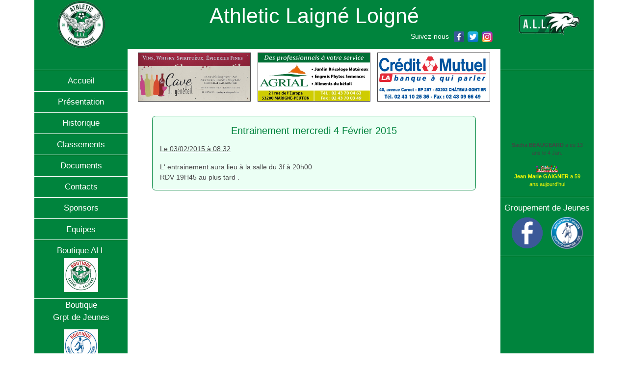

--- FILE ---
content_type: text/html; charset=UTF-8
request_url: http://athlaigneloigne.com/?page=news&code=1650
body_size: 2660
content:
<!doctype html>
<html lang="fr">

<head>
    <meta charset="utf-8">
    <meta name="viewport" content="width=device-width, initial-scale=1, shrink-to-fit=no">
    <link rel="stylesheet" href="https://cdn.jsdelivr.net/npm/bootstrap@4.5.3/dist/css/bootstrap.min.css" integrity="sha384-TX8t27EcRE3e/ihU7zmQxVncDAy5uIKz4rEkgIXeMed4M0jlfIDPvg6uqKI2xXr2" crossorigin="anonymous">


    <script src="https://code.jquery.com/jquery-3.5.1.slim.min.js" integrity="sha384-DfXdz2htPH0lsSSs5nCTpuj/zy4C+OGpamoFVy38MVBnE+IbbVYUew+OrCXaRkfj" crossorigin="anonymous"></script>
    <script src="https://cdn.jsdelivr.net/npm/bootstrap@4.5.3/dist/js/bootstrap.bundle.min.js" integrity="sha384-ho+j7jyWK8fNQe+A12Hb8AhRq26LrZ/JpcUGGOn+Y7RsweNrtN/tE3MoK7ZeZDyx" crossorigin="anonymous"></script>

    <link rel="stylesheet" href="css/styles.css">
    <script src="scripts/marquee.js"></script>
    <script src="scripts/images.js"></script>
    <script src="scripts/sponsors.js"></script>

    <title>ALL Athletic Laigné Loigné</title>
</head>

<body>
    <div class="container">
        <!-- Header -->
        <div class="row bandeau header">
            <div class="col-md-2 logo">
                <a href="index.php"><img src="/image/logo/logo.png" alt="Logo ALL" /></a>
            </div>
            <div class="col-md-8">
                <div class="title">Athletic Laigné Loigné</div>
                <div class="social">
                    <span>Suivez-nous&nbsp;</span>
                    <a href="https://www.facebook.com/ATHLAIGNELOIGNE" target="blank">
                        <img src="/image/icons/facebook_light.png" alt="Suivez nous sur Facebook" />
                    </a>
                    <a href="https://twitter.com/AgLaigne" target="blank">
                        <img src="/image/icons/twitter_light.png" alt="Suivez nous sur Twitter" />
                    </a>
                    <a href="https://www.instagram.com/ath.laigne_loigne" target="blank">
                        <img src="/image/icons/instagram_light.png" alt="Suivez nous sur Instagram" />
                    </a>
                </div>
            </div>
            <div class="col-md-2 logo logo-droite">
                <a href="index.php"><img src="/image/logo/logo_tampon.png" alt="Logo ALL" /></a>
            </div>
        </div>
        <!-- /Header -->
        <div class="row">
            <!-- Menu gauche -->
            

<div class="col-md-2 bandeau menu menu-gauche">
    <div class="menuspace">&nbsp;</div>
            <a href="?page=accueil">
            <div class="">Accueil</div>
        </a>
            <a href="?page=presentation">
            <div class="">Présentation</div>
        </a>
            <a href="?page=histo">
            <div class="">Historique</div>
        </a>
            <a href="?page=classements">
            <div class="">Classements</div>
        </a>
            <a href="?page=documents">
            <div class="">Documents</div>
        </a>
            <a href="?page=contacts">
            <div class="">Contacts</div>
        </a>
            <a href="?page=sponsors">
            <div class="">Sponsors</div>
        </a>
            <a href="?page=equipes">
            <div class="">Equipes</div>
        </a>
    	
	<div>
        <!-- BOUTIQUE ALL -->
		Boutique
		ALL <br>
        <a href ="https://app.grinta.eu/athletic-laigne-loigne/adult/official" target="blank">
            <img src="/image/logo/Logo_boutique_ALL.png" alt="Boutique Décathlon" />
        </a>
	</div>
		<!-- BOUTIQUE Grpt de Jeunes -->
		Boutique <br>
		Grpt de Jeunes <br>
	<div>
        <a href="https://b6.intersport-boutique-club.fr/843-boutique-groupement-" target="blank">
            <img src="/image/logo/Logo_boutique_GRP_PCG.png" alt="Groupement Intersport" />
        </a>
    </div>
	
</div>

            <!-- /Menu gauche -->

            <div class="col-md-8 main">
                <!-- Bandeau sponsors -->
                <div class="row bandeau-sponsors"></div>
<script>
    $(function() {
        const sponsors = [];
        sponsors.push({photo: "/img/sponsors/img14.jpg", lien: ""});sponsors.push({photo: "/img/sponsors/img22.jpg", lien: "https://www.facebook.com/pages/biz/53200/Cave-du-Geneteil-1017274004956574/"});sponsors.push({photo: "/img/sponsors/img18.jpg", lien: "http://www.agrial.com/"});sponsors.push({photo: "/img/sponsors/img21.jpg", lien: ""});sponsors.push({photo: "/img/sponsors/img24.jpg", lien: ""});sponsors.push({photo: "/img/sponsors/img4.jpg", lien: "https://www.peka.fr/"});sponsors.push({photo: "/img/sponsors/img5.jpg", lien: ""});sponsors.push({photo: "/img/sponsors/img11.jpg", lien: "http://www.jousselin.fr/"});sponsors.push({photo: "/img/sponsors/img25.jpg", lien: "https://www.facebook.com/moda.cityaze"});sponsors.push({photo: "/img/sponsors/img28.jpg", lien: "http://www.e-leclerc.com/chateau-gontier/dyn/espace/form_inscription.asp"});sponsors.push({photo: "/img/sponsors/img17.jpg", lien: "https://www.imprimerie-pegase.fr/"});sponsors.push({photo: "/img/sponsors/img30.jpg", lien: "https://www.s2mr.fr/"});sponsors.push({photo: "/img/sponsors/img6.jpg", lien: "https://www.ad.fr/garage/garage-ad-expert-j-v-auto-53"});sponsors.push({photo: "/img/sponsors/img19.jpg", lien: "https://www.facebook.com/brasserielacantine/"});sponsors.push({photo: "/img/sponsors/img34.jpg", lien: ""});sponsors.push({photo: "/img/sponsors/img20.jpg", lien: "https://m.facebook.com/brasserielacasa53/?locale2=fr_FR"});sponsors.push({photo: "/img/sponsors/img15.jpg", lien: "http://www.lemorilland.fr"});sponsors.push({photo: "/img/sponsors/img9.jpg", lien: ""});sponsors.push({photo: "/img/sponsors/img32.jpg", lien: "http://www.swisslife.fr"});sponsors.push({photo: "/img/sponsors/img29.jpg", lien: ""});sponsors.push({photo: "/img/sponsors/img27.jpg", lien: "https://www.rebours-sarl.fr/"});sponsors.push({photo: "/img/sponsors/img1.jpg", lien: ""});sponsors.push({photo: "/img/sponsors/img31.jpg", lien: "https://www.facebook.com/p/Eta-Edt-SCM-AGRI-53-100064087150672/?paipv=0&eav=AfZBy3FX-QCYHYOKbZ7yNAA0"});sponsors.push({photo: "/img/sponsors/img8.jpg", lien: ""});sponsors.push({photo: "/img/sponsors/img12.jpg", lien: "https://www.facebook.com/Ma%C3%AEtre-doeuvre-Michel-Besnier-123089291723164/"});sponsors.push({photo: "/img/sponsors/img3.jpg", lien: "https://www.carrelage-maconnerie-mayenne.fr/florent-manceau/"});sponsors.push({photo: "/img/sponsors/img16.jpg", lien: "http://maps.google.fr/maps?f=l&hl=fr&q=ab+system&near=Saint-Fort,+Mayenne,+Pays+de+la+Loire,+France&"});sponsors.push({photo: "/img/sponsors/img13.jpg", lien: ""});sponsors.push({photo: "/img/sponsors/img10.jpg", lien: ""});sponsors.push({photo: "/img/sponsors/img2.jpg", lien: "https://www.credit-agricole.fr/"});sponsors.push({photo: "/img/sponsors/img7.jpg", lien: "http://www.groupama.fr/jhtml/accueil/home_regionale.jhtml?_requestid=201673"});sponsors.push({photo: "/img/sponsors/img23.jpg", lien: ""});        printSponsors(sponsors);
    });
</script>                <!-- /Bandeau sponsors -->

                <!-- Coeur page -->
                <div class="listItem"><h5>Entrainement mercredi 4 Février 2015</h5><p class="date">Le 03/02/2015 à 08:32</p><div class="texte">L' entrainement aura lieu à la salle du 3f à 20h00<br />
RDV 19H45 au plus tard .<br />
</div></div>                <!-- /Coeur page -->
            </div>

            <!-- Menu gauche -->
            <div class="col-md-2 bandeau menu menu-droite">
    <div class="menuspace">&nbsp;</div>

        <div class="anniversaires marquee marqueev">
        <div style="animation: marqueev 36s linear infinite;">
        <div class="anniv-passe"><p><b>Sacha BEAUGEARD</b> a eu 13 ans le 4 Jan.</p></div><div class="anniv-jourj"><img src="/image/icons/anniversaire2.gif" alt="Anniversaire"><p><b>Jean Marie GAIGNER</b> a 59 ans aujourd'hui</p></div><div class="anniv-futur"><p><b>Martin HIRON</b> aura 20 ans dans 6 jours (le 13 Jan.)</p></div><div class="anniv-futur"><p><b>Sebastien VALLEE</b> aura 37 ans dans 6 jours (le 13 Jan.)</p></div><div class="anniv-futur"><p><b>Timothe GUILAUME</b> aura 28 ans dans 8 jours (le 15 Jan.)</p></div><div class="anniv-futur"><p><b>Romain PERON</b> aura 42 ans dans 10 jours (le 17 Jan.)</p></div><div class="anniv-futur"><p><b>Lenzo BELLANGER</b> aura 14 ans dans 12 jours (le 19 Jan.)</p></div><div class="anniv-futur"><p><b>Jules LEGRAND</b> aura 16 ans dans 18 jours (le 25 Jan.)</p></div><div class="anniv-futur"><p><b>Lubin PELE</b> aura 13 ans dans 19 jours (le 26 Jan.)</p></div><div class="anniv-futur"><p><b>Soan JAGLA</b> aura 13 ans dans 19 jours (le 26 Jan.)</p></div><div class="anniv-futur"><p><b>Jean POIRIER</b> aura 34 ans dans 19 jours (le 26 Jan.)</p></div><div class="anniv-futur"><p><b>Lorys BOURGEAIS</b> aura 13 ans dans 19 jours (le 26 Jan.)</p></div>        </div>
    </div>

    
    <div>
        Groupement de Jeunes
        <a href ="https://www.facebook.com/cgafoot" target="blank">
            <img src="/image/icons/facebook.png" alt="Facebook Groupement de Jeunes du Pays de Château-Gontier" />
        </a>
        <a href="https://www.gjpcg.fr" target="blank">
            <img src="/image/logo/logo-groupement-jeune.png" alt="Groupement de Jeunes" />
        </a>
    </div>

    </div>            <!-- /Menu gauche -->
        </div>
        <div class="row footer">&nbsp;</div>
    </div>
    
</body>

</html>

--- FILE ---
content_type: text/css
request_url: http://athlaigneloigne.com/css/styles.css
body_size: 586
content:
@import "colors.css";
@import "menu.css";
@import "items.css";
@import "anniversaires.css";
@import "pages.css";
@import "mobile.css";

body {
    font-size: 0.9em;
}

h1 {
    color: var(--title-color);
    text-align: center !important;
    font-size: 2em;
    margin: 1em 0;
}

h5 {
    color: var(--title-color);
    margin: 0.5em 0;
}

div.main {
    background-color: var(--main-background-color);
    color: var(--main-font-color);
    padding: 0 2em;
    min-height: 50em;
}

div.footer {
    height: 50em;
}

img.content-left {
    margin: 0 2em 0.8em 0;
    float: left;
}

img.enlargeable {
    cursor: zoom-in;
}

div.img-full-screen {
    width: 100%;
    height: 100%;
    position: fixed;
    top: 0;
    left: 0;
    z-index: 10000;
    cursor: zoom-out;
    padding: 1em 2em;
    color: white;
    font-size: 1.2em;
    text-shadow: -1px 0 black, 0 1px black, 1px 0 black, 0 -1px black;
}

img.content-right {
    margin: 0 0 0.8em 2em;
    float: right;
}

.texte {
    text-align: justify;
}

div.footer-link {
    text-align: right;
}

div.marquee {
    overflow: hidden;
    box-sizing: border-box;
    position: relative;
}

div.marqueeh {
    white-space: nowrap;
    display: inline-block;
    margin: 1em 0;
}
div.marqueeh > div {
    padding-left: 100%;
    margin: 0;
}

@keyframes marqueeh {
    0%   { transform: translate(0, 0); }
    100% { transform: translate(-100%, 0); }
}

@keyframes marqueev { 
    0%   { transform: translate(0, 0); }
    100% { transform: translate(0, -100%); }
}

--- FILE ---
content_type: text/css
request_url: http://athlaigneloigne.com/css/colors.css
body_size: 157
content:
:root {
    --title-color: #00843D;
    --title-active-color: #00E065;
    --title-font-color: white;

    --main-background-color: white;
    --main-font-color: #474647;
    --main-border-color: #474647;
    --main-line-hover: #EBFFF4;

    --item-background-color: #EBFFF4;
    --item-border-color: #00843D;
}

--- FILE ---
content_type: text/css
request_url: http://athlaigneloigne.com/css/menu.css
body_size: 415
content:
div.bandeau {
    background-color: var(--title-color);
    color: var(--title-font-color);
    text-align: center;
}

div.social {
    text-align: right;
}

div.social a {
    text-decoration: none;
}

div.social img {
    height: 1.5em;
    margin: 0 0.1em;
}

div.logo {
    margin: auto;
}

div.logo img {
    max-width: 150px;
    max-height: 100px;
}

div.title {
    font-family: "Open Sans", sans-serif;
    font-size: 3em;
    vertical-align: middle;
}

div.menu {
    padding: 0 0 5em 0;
    font-size: 1.2em;
}

div.menu-gauche {
    border-bottom-right-radius: 5em 5em;
}

div.menu-droite {
    border-bottom-left-radius: 5em 5em;
}

div.menu > a {
    color: var(--title-font-color);
}

div.menu > div, div.menu > a > div {
    border-bottom: 1px solid var(--title-font-color);
    padding: 0.5em 0;
}

div.menu > a > div.active, div.menu > a:hover > div {
    background-color: var(--title-active-color);
}

div.menu > div.inactive {
    color: var(--main-font-color);
}
 
div.menu img {
    max-width: 4em;
    max-height: 4em;
    margin: 0.2em;
}

div.menu img.icon {
    max-width: 1.5em;
    max-height: 1.5em;
}

--- FILE ---
content_type: text/css
request_url: http://athlaigneloigne.com/css/items.css
body_size: 247
content:
div.listItem {
    border: 1px solid var(--item-border-color);
    margin: 1.5em;
    padding: 0.5em 1em;
    overflow: hidden;
    border-radius: 0.5em;
    background-color: var(--item-background-color);
}

div.listItem h5 {
    text-align: center;
}

div.listItem > div.lienTexte {
    text-align: center;
}

div.listItem > p.date {
    margin-top: 1em;
    text-decoration: underline;
}

div.listItem > div.texte {
    min-height: 50px;
}

div.listItem > div.auteur {
    margin: 0.8em 0 0.8em 0;
}

--- FILE ---
content_type: text/css
request_url: http://athlaigneloigne.com/css/anniversaires.css
body_size: 234
content:
div.anniversaires {
    height: 15em;
    padding: 0 0.8em;
}
div.anniversaires > div {
    padding-top: 17em;
}

div.anniversaires div {
    font-size: 0.8em;
    margin: 0 0.8em;
    text-align: center;
}

div.anniversaires div.anniv-passe, div.anniversaires div.event-passe {
    color: #444444;
}

div.anniversaires div.anniv-jourj, div.anniversaires div.event-jourj {
    color: yellow;
}

div.anniversaires div.anniv-futur {
    color: var(--title-font-color);
}

div.anniversaires div.event-futur {
    color: #fbb917;
}

div.anniversaires img {
    max-height: 3em;
    margin: 0 1em;
}

--- FILE ---
content_type: text/css
request_url: http://athlaigneloigne.com/css/pages.css
body_size: 457
content:
div.presentation > p {
    text-align: justify;
    margin-bottom: 2em;
}

div.classements > div {
    text-align: center;
    margin: 1em 0;
}

div.sponsor {
    padding: 0.5em;
}

.sponsor img {
    width: 100%;
    border: 1px var(--main-border-color) solid;
}


.bandeau-sponsors img {
    height: 100px;
}

div.contacts {
    margin-top: 2em;
}

div.contacts > p {
    margin: 0;
    text-align: justify;
}

div.contacts > p:hover {
    background-color: var(--main-line-hover);
}

div.contacts span {
    color: var(--title-color);
}

div.equipes li.nav-item > a.nav-link {
    background-color: var(--title-color);
    color: var(--title-font-color);
    margin-right: 0.1em;
    border-top-left-radius: 1em;
    border-top-right-radius: 1em;
    border-bottom-left-radius: 0;
    border-bottom-right-radius: 0;
}

div.equipes li.nav-item > a.active {
    background-color: var(--title-active-color);
}

div.equipes div.tab-content {
    padding: 1em;
    text-align: center;
    border: 1px var(--item-border-color) solid;
    border-bottom-left-radius: 1em;
    border-bottom-right-radius: 1em;
}

div.equipes img {
    max-width: 400px;
    max-height: 400px;
    margin-bottom: 2em;
}

div.boutique > div.produits {
    text-align: center;
    margin-bottom: 2em;
}

div.boutique > div.produits > img {
    border: 1px var(--main-border-color) solid;
    width: 100%;
}

div.boutique > div.marquee {
    width: 100%;
    color: white;
    background-color: var(--title-color);
}

--- FILE ---
content_type: text/css
request_url: http://athlaigneloigne.com/css/mobile.css
body_size: 270
content:
@media screen and (max-width: 600px) {
    div.menu {
        padding: 0 0 0 0;
    }

    div.menu-gauche {
        border-bottom-right-radius: 0em 0em;
    }
    
    div.menu-droite {
        border-bottom-left-radius: 0em 0em;
    }
    
    div.menuspace {
        display: none;
    }

    div.title {
        font-size: 2em;
    }

    div.social {
        text-align: center;
    }

    div.social > span {
        display: none;
    }

    div.social img {
        height: 3em;
        margin: 1em 0;
    }

    div.logo-droite {
        display: none;
    }

    div.bandeau-sponsors {
        display: none;
    }

    div.anniversaires {
        display: none;
    }

    div.footer {
        display: none;
    }
}

--- FILE ---
content_type: text/javascript
request_url: http://athlaigneloigne.com/scripts/images.js
body_size: 429
content:
$(function() {
    $('img.enlargeable').css('cursor', 'zoom-in').click(function () {
        var src = $(this).attr('src');
        var alt = $(this).attr('alt');
        var modal;
        function removeModal() { modal.remove(); $('body').off('keyup.modal-close'); }
        modal = $('<div>').addClass('img-full-screen')
            .css({
                background: 'RGBA(0,0,0,0.9) url(' + src + ') no-repeat center',
                backgroundSize: '95%'
            })
            .html(alt)
            .click(removeModal)
            .appendTo('body');
        //handling ESC
        $('body').on('keyup.modal-close', function (e) {
            if (e.key === 'Escape') { removeModal(); }
        });
    });
});

function lazyLoadImages(tab) {
    $(tab + " > img").each(function() { 
        if (!$(this).attr("src")) {
            $(this).attr("src", $(this).attr("targetsrc"));
        }
    });
}

--- FILE ---
content_type: text/javascript
request_url: http://athlaigneloigne.com/scripts/marquee.js
body_size: 137
content:
$(function() {
    $("div.marquee > div")
        .mouseover(function() { $(this).css('animation-play-state', 'paused'); })
        .mouseout(function() { $(this).css('animation-play-state', 'running'); });
});

--- FILE ---
content_type: text/javascript
request_url: http://athlaigneloigne.com/scripts/sponsors.js
body_size: 371
content:
const nbAffiche = 3; // 1/2/3/4/6

function printSponsors(sponsors) {
    swapSponsors($(".bandeau-sponsors"), sponsors.map(getSponsor), 0);
}

function swapSponsors(root, divs, index) {
    root.empty();
    for (var i=0; i < nbAffiche; i++) {
        divs[(index+i) % divs.length].appendTo(root);
    }
    setTimeout(function() {swapSponsors(root, divs, index + 1); }, 3_000);
}

function getSponsor(sponsor) {
    const div = $("<div>").addClass("col-md-" + (12/nbAffiche)).addClass("sponsor");
    const img = $("<img>").attr("src", sponsor.photo);
    if (!sponsor.lien) {
        return div.append(img);
    }
    const a = $("<a>").attr("href", sponsor.lien).attr("target", "blank");
    return div.append(a.append(img));
}